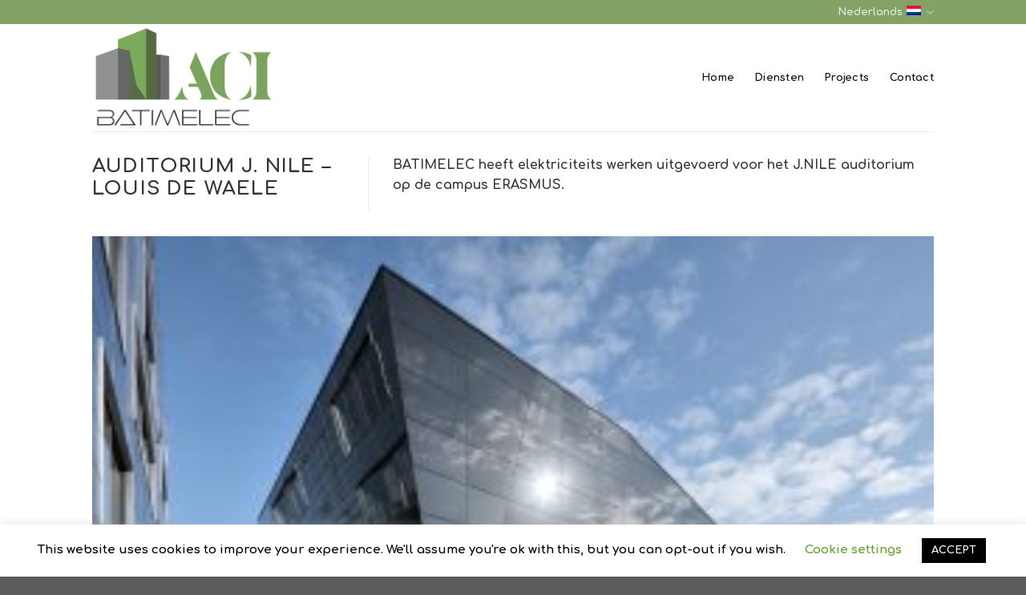

--- FILE ---
content_type: text/html; charset=UTF-8
request_url: https://www.batimelec.be/featured_item/integrale-aci/?lang=nl
body_size: 15485
content:
<!DOCTYPE html>
<html lang="nl-NL" class="loading-site no-js">
<head>
	<meta charset="UTF-8" />
	<link rel="profile" href="http://gmpg.org/xfn/11" />
	<link rel="pingback" href="https://www.batimelec.be/xmlrpc.php" />

	<script>(function(html){html.className = html.className.replace(/\bno-js\b/,'js')})(document.documentElement);</script>
<meta name='robots' content='index, follow, max-image-preview:large, max-snippet:-1, max-video-preview:-1' />
	<style>img:is([sizes="auto" i], [sizes^="auto," i]) { contain-intrinsic-size: 3000px 1500px }</style>
	<link rel="alternate" hreflang="nl" href="https://www.batimelec.be/featured_item/integrale-aci/?lang=nl" />
<link rel="alternate" hreflang="en" href="https://www.batimelec.be/featured_item/integrale-aci/?lang=en" />
<link rel="alternate" hreflang="fr" href="https://www.batimelec.be/featured_item/integrale-aci/" />
<link rel="alternate" hreflang="x-default" href="https://www.batimelec.be/featured_item/integrale-aci/" />
<meta name="viewport" content="width=device-width, initial-scale=1" />
	<!-- This site is optimized with the Yoast SEO plugin v23.4 - https://yoast.com/wordpress/plugins/seo/ -->
	<title>AUDITORIUM J. NILE – LOUIS DE WAELE - Batimelec</title>
	<link rel="canonical" href="https://www.batimelec.be/featured_item/integrale-aci/?lang=nl" />
	<meta property="og:locale" content="nl_NL" />
	<meta property="og:type" content="article" />
	<meta property="og:title" content="AUDITORIUM J. NILE – LOUIS DE WAELE - Batimelec" />
	<meta property="og:description" content="BATIMELEC heeft elektriciteits werken uitgevoerd voor het J.NILE auditorium op de campus ERASMUS." />
	<meta property="og:url" content="https://www.batimelec.be/featured_item/integrale-aci/?lang=nl" />
	<meta property="og:site_name" content="Batimelec" />
	<meta property="article:modified_time" content="2020-05-07T08:24:44+00:00" />
	<meta property="og:image" content="https://www.batimelec.be/wp-content/uploads/2020/04/J.NILE-CAMPUS-scaled.jpg" />
	<meta property="og:image:width" content="2560" />
	<meta property="og:image:height" content="1706" />
	<meta property="og:image:type" content="image/jpeg" />
	<meta name="twitter:card" content="summary_large_image" />
	<script type="application/ld+json" class="yoast-schema-graph">{"@context":"https://schema.org","@graph":[{"@type":"WebPage","@id":"https://www.batimelec.be/featured_item/integrale-aci/?lang=nl","url":"https://www.batimelec.be/featured_item/integrale-aci/?lang=nl","name":"AUDITORIUM J. NILE – LOUIS DE WAELE - Batimelec","isPartOf":{"@id":"https://www.batimelec.be/?lang=nl/#website"},"primaryImageOfPage":{"@id":"https://www.batimelec.be/featured_item/integrale-aci/?lang=nl#primaryimage"},"image":{"@id":"https://www.batimelec.be/featured_item/integrale-aci/?lang=nl#primaryimage"},"thumbnailUrl":"https://www.batimelec.be/wp-content/uploads/2020/04/J.NILE-CAMPUS-scaled.jpg","datePublished":"2020-04-30T08:22:55+00:00","dateModified":"2020-05-07T08:24:44+00:00","breadcrumb":{"@id":"https://www.batimelec.be/featured_item/integrale-aci/?lang=nl#breadcrumb"},"inLanguage":"nl-NL","potentialAction":[{"@type":"ReadAction","target":["https://www.batimelec.be/featured_item/integrale-aci/?lang=nl"]}]},{"@type":"ImageObject","inLanguage":"nl-NL","@id":"https://www.batimelec.be/featured_item/integrale-aci/?lang=nl#primaryimage","url":"https://www.batimelec.be/wp-content/uploads/2020/04/J.NILE-CAMPUS-scaled.jpg","contentUrl":"https://www.batimelec.be/wp-content/uploads/2020/04/J.NILE-CAMPUS-scaled.jpg","width":2560,"height":1706},{"@type":"BreadcrumbList","@id":"https://www.batimelec.be/featured_item/integrale-aci/?lang=nl#breadcrumb","itemListElement":[{"@type":"ListItem","position":1,"name":"Accueil","item":"https://www.batimelec.be/?lang=nl"},{"@type":"ListItem","position":2,"name":"Portfolio","item":"https://www.batimelec.be/featured_item/?lang=nl"},{"@type":"ListItem","position":3,"name":"AUDITORIUM J. NILE – LOUIS DE WAELE"}]},{"@type":"WebSite","@id":"https://www.batimelec.be/?lang=nl/#website","url":"https://www.batimelec.be/?lang=nl/","name":"Batimelec","description":"Design &amp; Build","potentialAction":[{"@type":"SearchAction","target":{"@type":"EntryPoint","urlTemplate":"https://www.batimelec.be/?lang=nl/?s={search_term_string}"},"query-input":{"@type":"PropertyValueSpecification","valueRequired":true,"valueName":"search_term_string"}}],"inLanguage":"nl-NL"}]}</script>
	<!-- / Yoast SEO plugin. -->


<link rel='prefetch' href='https://www.batimelec.be/wp-content/themes/flatsome/assets/js/flatsome.js?ver=be4456ec53c49e21f6f3' />
<link rel='prefetch' href='https://www.batimelec.be/wp-content/themes/flatsome/assets/js/chunk.slider.js?ver=3.18.2' />
<link rel='prefetch' href='https://www.batimelec.be/wp-content/themes/flatsome/assets/js/chunk.popups.js?ver=3.18.2' />
<link rel='prefetch' href='https://www.batimelec.be/wp-content/themes/flatsome/assets/js/chunk.tooltips.js?ver=3.18.2' />
<link rel="alternate" type="application/rss+xml" title="Batimelec &raquo; feed" href="https://www.batimelec.be/feed/?lang=nl" />
<link rel="alternate" type="application/rss+xml" title="Batimelec &raquo; reacties feed" href="https://www.batimelec.be/comments/feed/?lang=nl" />
<script type="text/javascript">
/* <![CDATA[ */
window._wpemojiSettings = {"baseUrl":"https:\/\/s.w.org\/images\/core\/emoji\/15.0.3\/72x72\/","ext":".png","svgUrl":"https:\/\/s.w.org\/images\/core\/emoji\/15.0.3\/svg\/","svgExt":".svg","source":{"concatemoji":"https:\/\/www.batimelec.be\/wp-includes\/js\/wp-emoji-release.min.js?ver=6.7.4"}};
/*! This file is auto-generated */
!function(i,n){var o,s,e;function c(e){try{var t={supportTests:e,timestamp:(new Date).valueOf()};sessionStorage.setItem(o,JSON.stringify(t))}catch(e){}}function p(e,t,n){e.clearRect(0,0,e.canvas.width,e.canvas.height),e.fillText(t,0,0);var t=new Uint32Array(e.getImageData(0,0,e.canvas.width,e.canvas.height).data),r=(e.clearRect(0,0,e.canvas.width,e.canvas.height),e.fillText(n,0,0),new Uint32Array(e.getImageData(0,0,e.canvas.width,e.canvas.height).data));return t.every(function(e,t){return e===r[t]})}function u(e,t,n){switch(t){case"flag":return n(e,"\ud83c\udff3\ufe0f\u200d\u26a7\ufe0f","\ud83c\udff3\ufe0f\u200b\u26a7\ufe0f")?!1:!n(e,"\ud83c\uddfa\ud83c\uddf3","\ud83c\uddfa\u200b\ud83c\uddf3")&&!n(e,"\ud83c\udff4\udb40\udc67\udb40\udc62\udb40\udc65\udb40\udc6e\udb40\udc67\udb40\udc7f","\ud83c\udff4\u200b\udb40\udc67\u200b\udb40\udc62\u200b\udb40\udc65\u200b\udb40\udc6e\u200b\udb40\udc67\u200b\udb40\udc7f");case"emoji":return!n(e,"\ud83d\udc26\u200d\u2b1b","\ud83d\udc26\u200b\u2b1b")}return!1}function f(e,t,n){var r="undefined"!=typeof WorkerGlobalScope&&self instanceof WorkerGlobalScope?new OffscreenCanvas(300,150):i.createElement("canvas"),a=r.getContext("2d",{willReadFrequently:!0}),o=(a.textBaseline="top",a.font="600 32px Arial",{});return e.forEach(function(e){o[e]=t(a,e,n)}),o}function t(e){var t=i.createElement("script");t.src=e,t.defer=!0,i.head.appendChild(t)}"undefined"!=typeof Promise&&(o="wpEmojiSettingsSupports",s=["flag","emoji"],n.supports={everything:!0,everythingExceptFlag:!0},e=new Promise(function(e){i.addEventListener("DOMContentLoaded",e,{once:!0})}),new Promise(function(t){var n=function(){try{var e=JSON.parse(sessionStorage.getItem(o));if("object"==typeof e&&"number"==typeof e.timestamp&&(new Date).valueOf()<e.timestamp+604800&&"object"==typeof e.supportTests)return e.supportTests}catch(e){}return null}();if(!n){if("undefined"!=typeof Worker&&"undefined"!=typeof OffscreenCanvas&&"undefined"!=typeof URL&&URL.createObjectURL&&"undefined"!=typeof Blob)try{var e="postMessage("+f.toString()+"("+[JSON.stringify(s),u.toString(),p.toString()].join(",")+"));",r=new Blob([e],{type:"text/javascript"}),a=new Worker(URL.createObjectURL(r),{name:"wpTestEmojiSupports"});return void(a.onmessage=function(e){c(n=e.data),a.terminate(),t(n)})}catch(e){}c(n=f(s,u,p))}t(n)}).then(function(e){for(var t in e)n.supports[t]=e[t],n.supports.everything=n.supports.everything&&n.supports[t],"flag"!==t&&(n.supports.everythingExceptFlag=n.supports.everythingExceptFlag&&n.supports[t]);n.supports.everythingExceptFlag=n.supports.everythingExceptFlag&&!n.supports.flag,n.DOMReady=!1,n.readyCallback=function(){n.DOMReady=!0}}).then(function(){return e}).then(function(){var e;n.supports.everything||(n.readyCallback(),(e=n.source||{}).concatemoji?t(e.concatemoji):e.wpemoji&&e.twemoji&&(t(e.twemoji),t(e.wpemoji)))}))}((window,document),window._wpemojiSettings);
/* ]]> */
</script>
<style id='wp-emoji-styles-inline-css' type='text/css'>

	img.wp-smiley, img.emoji {
		display: inline !important;
		border: none !important;
		box-shadow: none !important;
		height: 1em !important;
		width: 1em !important;
		margin: 0 0.07em !important;
		vertical-align: -0.1em !important;
		background: none !important;
		padding: 0 !important;
	}
</style>
<style id='wp-block-library-inline-css' type='text/css'>
:root{--wp-admin-theme-color:#007cba;--wp-admin-theme-color--rgb:0,124,186;--wp-admin-theme-color-darker-10:#006ba1;--wp-admin-theme-color-darker-10--rgb:0,107,161;--wp-admin-theme-color-darker-20:#005a87;--wp-admin-theme-color-darker-20--rgb:0,90,135;--wp-admin-border-width-focus:2px;--wp-block-synced-color:#7a00df;--wp-block-synced-color--rgb:122,0,223;--wp-bound-block-color:var(--wp-block-synced-color)}@media (min-resolution:192dpi){:root{--wp-admin-border-width-focus:1.5px}}.wp-element-button{cursor:pointer}:root{--wp--preset--font-size--normal:16px;--wp--preset--font-size--huge:42px}:root .has-very-light-gray-background-color{background-color:#eee}:root .has-very-dark-gray-background-color{background-color:#313131}:root .has-very-light-gray-color{color:#eee}:root .has-very-dark-gray-color{color:#313131}:root .has-vivid-green-cyan-to-vivid-cyan-blue-gradient-background{background:linear-gradient(135deg,#00d084,#0693e3)}:root .has-purple-crush-gradient-background{background:linear-gradient(135deg,#34e2e4,#4721fb 50%,#ab1dfe)}:root .has-hazy-dawn-gradient-background{background:linear-gradient(135deg,#faaca8,#dad0ec)}:root .has-subdued-olive-gradient-background{background:linear-gradient(135deg,#fafae1,#67a671)}:root .has-atomic-cream-gradient-background{background:linear-gradient(135deg,#fdd79a,#004a59)}:root .has-nightshade-gradient-background{background:linear-gradient(135deg,#330968,#31cdcf)}:root .has-midnight-gradient-background{background:linear-gradient(135deg,#020381,#2874fc)}.has-regular-font-size{font-size:1em}.has-larger-font-size{font-size:2.625em}.has-normal-font-size{font-size:var(--wp--preset--font-size--normal)}.has-huge-font-size{font-size:var(--wp--preset--font-size--huge)}.has-text-align-center{text-align:center}.has-text-align-left{text-align:left}.has-text-align-right{text-align:right}#end-resizable-editor-section{display:none}.aligncenter{clear:both}.items-justified-left{justify-content:flex-start}.items-justified-center{justify-content:center}.items-justified-right{justify-content:flex-end}.items-justified-space-between{justify-content:space-between}.screen-reader-text{border:0;clip:rect(1px,1px,1px,1px);clip-path:inset(50%);height:1px;margin:-1px;overflow:hidden;padding:0;position:absolute;width:1px;word-wrap:normal!important}.screen-reader-text:focus{background-color:#ddd;clip:auto!important;clip-path:none;color:#444;display:block;font-size:1em;height:auto;left:5px;line-height:normal;padding:15px 23px 14px;text-decoration:none;top:5px;width:auto;z-index:100000}html :where(.has-border-color){border-style:solid}html :where([style*=border-top-color]){border-top-style:solid}html :where([style*=border-right-color]){border-right-style:solid}html :where([style*=border-bottom-color]){border-bottom-style:solid}html :where([style*=border-left-color]){border-left-style:solid}html :where([style*=border-width]){border-style:solid}html :where([style*=border-top-width]){border-top-style:solid}html :where([style*=border-right-width]){border-right-style:solid}html :where([style*=border-bottom-width]){border-bottom-style:solid}html :where([style*=border-left-width]){border-left-style:solid}html :where(img[class*=wp-image-]){height:auto;max-width:100%}:where(figure){margin:0 0 1em}html :where(.is-position-sticky){--wp-admin--admin-bar--position-offset:var(--wp-admin--admin-bar--height,0px)}@media screen and (max-width:600px){html :where(.is-position-sticky){--wp-admin--admin-bar--position-offset:0px}}
</style>
<link rel='stylesheet' id='cookie-law-info-css' href='https://www.batimelec.be/wp-content/plugins/cookie-law-info/legacy/public/css/cookie-law-info-public.css?ver=3.2.6' type='text/css' media='all' />
<link rel='stylesheet' id='cookie-law-info-gdpr-css' href='https://www.batimelec.be/wp-content/plugins/cookie-law-info/legacy/public/css/cookie-law-info-gdpr.css?ver=3.2.6' type='text/css' media='all' />
<link rel='stylesheet' id='flatsome-main-css' href='https://www.batimelec.be/wp-content/themes/flatsome/assets/css/flatsome.css?ver=3.18.2' type='text/css' media='all' />
<style id='flatsome-main-inline-css' type='text/css'>
@font-face {
				font-family: "fl-icons";
				font-display: block;
				src: url(https://www.batimelec.be/wp-content/themes/flatsome/assets/css/icons/fl-icons.eot?v=3.18.2);
				src:
					url(https://www.batimelec.be/wp-content/themes/flatsome/assets/css/icons/fl-icons.eot#iefix?v=3.18.2) format("embedded-opentype"),
					url(https://www.batimelec.be/wp-content/themes/flatsome/assets/css/icons/fl-icons.woff2?v=3.18.2) format("woff2"),
					url(https://www.batimelec.be/wp-content/themes/flatsome/assets/css/icons/fl-icons.ttf?v=3.18.2) format("truetype"),
					url(https://www.batimelec.be/wp-content/themes/flatsome/assets/css/icons/fl-icons.woff?v=3.18.2) format("woff"),
					url(https://www.batimelec.be/wp-content/themes/flatsome/assets/css/icons/fl-icons.svg?v=3.18.2#fl-icons) format("svg");
			}
</style>
<link rel='stylesheet' id='flatsome-style-css' href='https://www.batimelec.be/wp-content/themes/flatsome-child/style.css?ver=3.0' type='text/css' media='all' />
<script type="text/javascript" src="https://www.batimelec.be/wp-includes/js/jquery/jquery.min.js?ver=3.7.1" id="jquery-core-js"></script>
<script type="text/javascript" src="https://www.batimelec.be/wp-includes/js/jquery/jquery-migrate.min.js?ver=3.4.1" id="jquery-migrate-js"></script>
<script type="text/javascript" id="cookie-law-info-js-extra">
/* <![CDATA[ */
var Cli_Data = {"nn_cookie_ids":[],"cookielist":[],"non_necessary_cookies":[],"ccpaEnabled":"","ccpaRegionBased":"","ccpaBarEnabled":"","strictlyEnabled":["necessary","obligatoire"],"ccpaType":"gdpr","js_blocking":"","custom_integration":"","triggerDomRefresh":"","secure_cookies":""};
var cli_cookiebar_settings = {"animate_speed_hide":"500","animate_speed_show":"500","background":"#FFF","border":"#b1a6a6c2","border_on":"","button_1_button_colour":"#000","button_1_button_hover":"#000000","button_1_link_colour":"#fff","button_1_as_button":"1","button_1_new_win":"","button_2_button_colour":"#333","button_2_button_hover":"#292929","button_2_link_colour":"#444","button_2_as_button":"","button_2_hidebar":"","button_3_button_colour":"#000","button_3_button_hover":"#000000","button_3_link_colour":"#fff","button_3_as_button":"1","button_3_new_win":"","button_4_button_colour":"#000","button_4_button_hover":"#000000","button_4_link_colour":"#62a329","button_4_as_button":"","button_7_button_colour":"#61a229","button_7_button_hover":"#4e8221","button_7_link_colour":"#fff","button_7_as_button":"1","button_7_new_win":"","font_family":"inherit","header_fix":"","notify_animate_hide":"1","notify_animate_show":"","notify_div_id":"#cookie-law-info-bar","notify_position_horizontal":"right","notify_position_vertical":"bottom","scroll_close":"","scroll_close_reload":"","accept_close_reload":"","reject_close_reload":"","showagain_tab":"1","showagain_background":"#fff","showagain_border":"#000","showagain_div_id":"#cookie-law-info-again","showagain_x_position":"100px","text":"#000","show_once_yn":"","show_once":"10000","logging_on":"","as_popup":"","popup_overlay":"1","bar_heading_text":"","cookie_bar_as":"banner","popup_showagain_position":"bottom-right","widget_position":"left"};
var log_object = {"ajax_url":"https:\/\/www.batimelec.be\/wp-admin\/admin-ajax.php"};
/* ]]> */
</script>
<script type="text/javascript" src="https://www.batimelec.be/wp-content/plugins/cookie-law-info/legacy/public/js/cookie-law-info-public.js?ver=3.2.6" id="cookie-law-info-js"></script>
<link rel="https://api.w.org/" href="https://www.batimelec.be/wp-json/" /><link rel="EditURI" type="application/rsd+xml" title="RSD" href="https://www.batimelec.be/xmlrpc.php?rsd" />
<meta name="generator" content="WordPress 6.7.4" />
<link rel='shortlink' href='https://www.batimelec.be/?p=926&#038;lang=nl' />
<link rel="alternate" title="oEmbed (JSON)" type="application/json+oembed" href="https://www.batimelec.be/wp-json/oembed/1.0/embed?url=https%3A%2F%2Fwww.batimelec.be%2Ffeatured_item%2Fintegrale-aci%2F%3Flang%3Dnl" />
<link rel="alternate" title="oEmbed (XML)" type="text/xml+oembed" href="https://www.batimelec.be/wp-json/oembed/1.0/embed?url=https%3A%2F%2Fwww.batimelec.be%2Ffeatured_item%2Fintegrale-aci%2F%3Flang%3Dnl&#038;format=xml" />
<meta name="generator" content="WPML ver:4.6.13 stt:37,1,4;" />
<style>.bg{opacity: 0; transition: opacity 1s; -webkit-transition: opacity 1s;} .bg-loaded{opacity: 1;}</style><link rel="icon" href="https://www.batimelec.be/wp-content/uploads/2020/01/cropped-batimelec-ico-32x32.png" sizes="32x32" />
<link rel="icon" href="https://www.batimelec.be/wp-content/uploads/2020/01/cropped-batimelec-ico-192x192.png" sizes="192x192" />
<link rel="apple-touch-icon" href="https://www.batimelec.be/wp-content/uploads/2020/01/cropped-batimelec-ico-180x180.png" />
<meta name="msapplication-TileImage" content="https://www.batimelec.be/wp-content/uploads/2020/01/cropped-batimelec-ico-270x270.png" />
<style id="custom-css" type="text/css">:root {--primary-color: #82a365;--fs-color-primary: #82a365;--fs-color-secondary: #d26e4b;--fs-color-success: #7a9c59;--fs-color-alert: #b20000;--fs-experimental-link-color: #334862;--fs-experimental-link-color-hover: #111;}.tooltipster-base {--tooltip-color: #fff;--tooltip-bg-color: #000;}.off-canvas-right .mfp-content, .off-canvas-left .mfp-content {--drawer-width: 300px;}.header-main{height: 134px}#logo img{max-height: 134px}#logo{width:333px;}.header-bottom{min-height: 10px}.header-top{min-height: 20px}.transparent .header-main{height: 265px}.transparent #logo img{max-height: 265px}.has-transparent + .page-title:first-of-type,.has-transparent + #main > .page-title,.has-transparent + #main > div > .page-title,.has-transparent + #main .page-header-wrapper:first-of-type .page-title{padding-top: 295px;}.header.show-on-scroll,.stuck .header-main{height:70px!important}.stuck #logo img{max-height: 70px!important}.header-bg-color {background-color: rgba(255,255,255,0.9)}.header-bottom {background-color: #f1f1f1}.header-main .nav > li > a{line-height: 16px }@media (max-width: 549px) {.header-main{height: 70px}#logo img{max-height: 70px}}.header-top{background-color:#82a365!important;}body{color: #353535}h1,h2,h3,h4,h5,h6,.heading-font{color: #353535;}body{font-size: 100%;}@media screen and (max-width: 549px){body{font-size: 100%;}}body{font-family: Comfortaa, sans-serif;}body {font-weight: 400;font-style: normal;}.nav > li > a {font-family: Comfortaa, sans-serif;}.mobile-sidebar-levels-2 .nav > li > ul > li > a {font-family: Comfortaa, sans-serif;}.nav > li > a,.mobile-sidebar-levels-2 .nav > li > ul > li > a {font-weight: 700;font-style: normal;}h1,h2,h3,h4,h5,h6,.heading-font, .off-canvas-center .nav-sidebar.nav-vertical > li > a{font-family: Comfortaa, sans-serif;}h1,h2,h3,h4,h5,h6,.heading-font,.banner h1,.banner h2 {font-weight: 700;font-style: normal;}.alt-font{font-family: "Dancing Script", sans-serif;}.alt-font {font-weight: 400!important;font-style: normal!important;}.nav > li > a, .links > li > a{text-transform: none;}.header:not(.transparent) .header-nav-main.nav > li > a {color: #0a0a0a;}.nav-vertical-fly-out > li + li {border-top-width: 1px; border-top-style: solid;}/* Custom CSS *//*************** TIMELINE: VERTICAL ***************/.timeline-vertical .icon-box .has-icon-bg .icon .icon-inner {background-color: currentColor;}.timeline-vertical .section-content>*:first-child {background: linear-gradient(#dbdbdb, #dbdbdb) no-repeat center/2px 100%; /* Change vertical border color*/ }.label-new.menu-item > a:after{content:"Nieuw";}.label-hot.menu-item > a:after{content:"Hot";}.label-sale.menu-item > a:after{content:"Aanbieding";}.label-popular.menu-item > a:after{content:"Populair";}</style>		<style type="text/css" id="wp-custom-css">
			/*Hide Category */
#js_sort_items .sort_by_cat   {
    display: none !important;
}		</style>
		<style id="kirki-inline-styles">/* cyrillic-ext */
@font-face {
  font-family: 'Comfortaa';
  font-style: normal;
  font-weight: 400;
  font-display: swap;
  src: url(https://www.batimelec.be/wp-content/fonts/comfortaa/font) format('woff');
  unicode-range: U+0460-052F, U+1C80-1C8A, U+20B4, U+2DE0-2DFF, U+A640-A69F, U+FE2E-FE2F;
}
/* cyrillic */
@font-face {
  font-family: 'Comfortaa';
  font-style: normal;
  font-weight: 400;
  font-display: swap;
  src: url(https://www.batimelec.be/wp-content/fonts/comfortaa/font) format('woff');
  unicode-range: U+0301, U+0400-045F, U+0490-0491, U+04B0-04B1, U+2116;
}
/* greek */
@font-face {
  font-family: 'Comfortaa';
  font-style: normal;
  font-weight: 400;
  font-display: swap;
  src: url(https://www.batimelec.be/wp-content/fonts/comfortaa/font) format('woff');
  unicode-range: U+0370-0377, U+037A-037F, U+0384-038A, U+038C, U+038E-03A1, U+03A3-03FF;
}
/* vietnamese */
@font-face {
  font-family: 'Comfortaa';
  font-style: normal;
  font-weight: 400;
  font-display: swap;
  src: url(https://www.batimelec.be/wp-content/fonts/comfortaa/font) format('woff');
  unicode-range: U+0102-0103, U+0110-0111, U+0128-0129, U+0168-0169, U+01A0-01A1, U+01AF-01B0, U+0300-0301, U+0303-0304, U+0308-0309, U+0323, U+0329, U+1EA0-1EF9, U+20AB;
}
/* latin-ext */
@font-face {
  font-family: 'Comfortaa';
  font-style: normal;
  font-weight: 400;
  font-display: swap;
  src: url(https://www.batimelec.be/wp-content/fonts/comfortaa/font) format('woff');
  unicode-range: U+0100-02BA, U+02BD-02C5, U+02C7-02CC, U+02CE-02D7, U+02DD-02FF, U+0304, U+0308, U+0329, U+1D00-1DBF, U+1E00-1E9F, U+1EF2-1EFF, U+2020, U+20A0-20AB, U+20AD-20C0, U+2113, U+2C60-2C7F, U+A720-A7FF;
}
/* latin */
@font-face {
  font-family: 'Comfortaa';
  font-style: normal;
  font-weight: 400;
  font-display: swap;
  src: url(https://www.batimelec.be/wp-content/fonts/comfortaa/font) format('woff');
  unicode-range: U+0000-00FF, U+0131, U+0152-0153, U+02BB-02BC, U+02C6, U+02DA, U+02DC, U+0304, U+0308, U+0329, U+2000-206F, U+20AC, U+2122, U+2191, U+2193, U+2212, U+2215, U+FEFF, U+FFFD;
}
/* cyrillic-ext */
@font-face {
  font-family: 'Comfortaa';
  font-style: normal;
  font-weight: 700;
  font-display: swap;
  src: url(https://www.batimelec.be/wp-content/fonts/comfortaa/font) format('woff');
  unicode-range: U+0460-052F, U+1C80-1C8A, U+20B4, U+2DE0-2DFF, U+A640-A69F, U+FE2E-FE2F;
}
/* cyrillic */
@font-face {
  font-family: 'Comfortaa';
  font-style: normal;
  font-weight: 700;
  font-display: swap;
  src: url(https://www.batimelec.be/wp-content/fonts/comfortaa/font) format('woff');
  unicode-range: U+0301, U+0400-045F, U+0490-0491, U+04B0-04B1, U+2116;
}
/* greek */
@font-face {
  font-family: 'Comfortaa';
  font-style: normal;
  font-weight: 700;
  font-display: swap;
  src: url(https://www.batimelec.be/wp-content/fonts/comfortaa/font) format('woff');
  unicode-range: U+0370-0377, U+037A-037F, U+0384-038A, U+038C, U+038E-03A1, U+03A3-03FF;
}
/* vietnamese */
@font-face {
  font-family: 'Comfortaa';
  font-style: normal;
  font-weight: 700;
  font-display: swap;
  src: url(https://www.batimelec.be/wp-content/fonts/comfortaa/font) format('woff');
  unicode-range: U+0102-0103, U+0110-0111, U+0128-0129, U+0168-0169, U+01A0-01A1, U+01AF-01B0, U+0300-0301, U+0303-0304, U+0308-0309, U+0323, U+0329, U+1EA0-1EF9, U+20AB;
}
/* latin-ext */
@font-face {
  font-family: 'Comfortaa';
  font-style: normal;
  font-weight: 700;
  font-display: swap;
  src: url(https://www.batimelec.be/wp-content/fonts/comfortaa/font) format('woff');
  unicode-range: U+0100-02BA, U+02BD-02C5, U+02C7-02CC, U+02CE-02D7, U+02DD-02FF, U+0304, U+0308, U+0329, U+1D00-1DBF, U+1E00-1E9F, U+1EF2-1EFF, U+2020, U+20A0-20AB, U+20AD-20C0, U+2113, U+2C60-2C7F, U+A720-A7FF;
}
/* latin */
@font-face {
  font-family: 'Comfortaa';
  font-style: normal;
  font-weight: 700;
  font-display: swap;
  src: url(https://www.batimelec.be/wp-content/fonts/comfortaa/font) format('woff');
  unicode-range: U+0000-00FF, U+0131, U+0152-0153, U+02BB-02BC, U+02C6, U+02DA, U+02DC, U+0304, U+0308, U+0329, U+2000-206F, U+20AC, U+2122, U+2191, U+2193, U+2212, U+2215, U+FEFF, U+FFFD;
}/* vietnamese */
@font-face {
  font-family: 'Dancing Script';
  font-style: normal;
  font-weight: 400;
  font-display: swap;
  src: url(https://www.batimelec.be/wp-content/fonts/dancing-script/font) format('woff');
  unicode-range: U+0102-0103, U+0110-0111, U+0128-0129, U+0168-0169, U+01A0-01A1, U+01AF-01B0, U+0300-0301, U+0303-0304, U+0308-0309, U+0323, U+0329, U+1EA0-1EF9, U+20AB;
}
/* latin-ext */
@font-face {
  font-family: 'Dancing Script';
  font-style: normal;
  font-weight: 400;
  font-display: swap;
  src: url(https://www.batimelec.be/wp-content/fonts/dancing-script/font) format('woff');
  unicode-range: U+0100-02BA, U+02BD-02C5, U+02C7-02CC, U+02CE-02D7, U+02DD-02FF, U+0304, U+0308, U+0329, U+1D00-1DBF, U+1E00-1E9F, U+1EF2-1EFF, U+2020, U+20A0-20AB, U+20AD-20C0, U+2113, U+2C60-2C7F, U+A720-A7FF;
}
/* latin */
@font-face {
  font-family: 'Dancing Script';
  font-style: normal;
  font-weight: 400;
  font-display: swap;
  src: url(https://www.batimelec.be/wp-content/fonts/dancing-script/font) format('woff');
  unicode-range: U+0000-00FF, U+0131, U+0152-0153, U+02BB-02BC, U+02C6, U+02DA, U+02DC, U+0304, U+0308, U+0329, U+2000-206F, U+20AC, U+2122, U+2191, U+2193, U+2212, U+2215, U+FEFF, U+FFFD;
}</style></head>

<body class="featured_item-template-default single single-featured_item postid-926 lightbox nav-dropdown-has-arrow nav-dropdown-has-shadow nav-dropdown-has-border">


<a class="skip-link screen-reader-text" href="#main">Ga naar inhoud</a>

<div id="wrapper">

	
	<header id="header" class="header has-sticky sticky-jump">
		<div class="header-wrapper">
			<div id="top-bar" class="header-top hide-for-sticky nav-dark hide-for-medium">
    <div class="flex-row container">
      <div class="flex-col hide-for-medium flex-left">
          <ul class="nav nav-left medium-nav-center nav-small  nav-divided">
                        </ul>
      </div>

      <div class="flex-col hide-for-medium flex-center">
          <ul class="nav nav-center nav-small  nav-divided">
                        </ul>
      </div>

      <div class="flex-col hide-for-medium flex-right">
         <ul class="nav top-bar-nav nav-right nav-small  nav-divided">
              <li class="has-dropdown header-language-dropdown">
	<a href="#">
		Nederlands		<i class="image-icon"><img src="https://www.batimelec.be/wp-content/plugins/sitepress-multilingual-cms/res/flags/nl.png" alt="Nederlands"/></i>		<i class="icon-angle-down" ></i>	</a>
	<ul class="nav-dropdown nav-dropdown-default">
		<li><a href="https://www.batimelec.be/featured_item/integrale-aci/?lang=nl" hreflang="nl"><i class="icon-image"><img src="https://www.batimelec.be/wp-content/plugins/sitepress-multilingual-cms/res/flags/nl.png" alt="Nederlands"/></i> Nederlands</a></li><li><a href="https://www.batimelec.be/featured_item/integrale-aci/?lang=en" hreflang="en"><i class="icon-image"><img src="https://www.batimelec.be/wp-content/plugins/sitepress-multilingual-cms/res/flags/en.png" alt="English"/></i> English</a></li><li><a href="https://www.batimelec.be/featured_item/integrale-aci/" hreflang="fr"><i class="icon-image"><img src="https://www.batimelec.be/wp-content/plugins/sitepress-multilingual-cms/res/flags/fr.png" alt="Français"/></i> Français</a></li>	</ul>
</li>
          </ul>
      </div>

      
    </div>
</div>
<div id="masthead" class="header-main ">
      <div class="header-inner flex-row container logo-left medium-logo-center" role="navigation">

          <!-- Logo -->
          <div id="logo" class="flex-col logo">
            
<!-- Header logo -->
<a href="https://www.batimelec.be/?lang=nl" title="Batimelec - Design &amp; Build" rel="home">
		<img width="1000" height="588" src="https://www.batimelec.be/wp-content/uploads/2024/01/batimelec-2024.png" class="header_logo header-logo" alt="Batimelec"/><img  width="1000" height="588" src="https://www.batimelec.be/wp-content/uploads/2024/01/batimelec-2024.png" class="header-logo-dark" alt="Batimelec"/></a>
          </div>

          <!-- Mobile Left Elements -->
          <div class="flex-col show-for-medium flex-left">
            <ul class="mobile-nav nav nav-left ">
              <li class="nav-icon has-icon">
  		<a href="#" data-open="#main-menu" data-pos="left" data-bg="main-menu-overlay" data-color="" class="is-small" aria-label="Menu" aria-controls="main-menu" aria-expanded="false">

		  <i class="icon-menu" ></i>
		  		</a>
	</li>
            </ul>
          </div>

          <!-- Left Elements -->
          <div class="flex-col hide-for-medium flex-left
            flex-grow">
            <ul class="header-nav header-nav-main nav nav-left  nav-line-bottom nav-spacing-xlarge nav-uppercase" >
                          </ul>
          </div>

          <!-- Right Elements -->
          <div class="flex-col hide-for-medium flex-right">
            <ul class="header-nav header-nav-main nav nav-right  nav-line-bottom nav-spacing-xlarge nav-uppercase">
              <li id="menu-item-672" class="menu-item menu-item-type-post_type menu-item-object-page menu-item-home menu-item-672 menu-item-design-default"><a href="https://www.batimelec.be/?lang=nl" class="nav-top-link">Home</a></li>
<li id="menu-item-673" class="menu-item menu-item-type-post_type menu-item-object-page menu-item-673 menu-item-design-default"><a href="https://www.batimelec.be/diensten/?lang=nl" class="nav-top-link">Diensten</a></li>
<li id="menu-item-675" class="menu-item menu-item-type-post_type menu-item-object-page menu-item-675 menu-item-design-default"><a href="https://www.batimelec.be/realisaties/?lang=nl" class="nav-top-link">Projects</a></li>
<li id="menu-item-677" class="menu-item menu-item-type-post_type menu-item-object-page menu-item-677 menu-item-design-default"><a href="https://www.batimelec.be/contact/?lang=nl" class="nav-top-link">Contact</a></li>
            </ul>
          </div>

          <!-- Mobile Right Elements -->
          <div class="flex-col show-for-medium flex-right">
            <ul class="mobile-nav nav nav-right ">
              <li class="header-search header-search-dropdown has-icon has-dropdown menu-item-has-children">
		<a href="#" aria-label="Search" class="is-small"><i class="icon-search" ></i></a>
		<ul class="nav-dropdown nav-dropdown-default">
	 	<li class="header-search-form search-form html relative has-icon">
	<div class="header-search-form-wrapper">
		<div class="searchform-wrapper ux-search-box relative is-normal"><form method="get" class="searchform" action="https://www.batimelec.be/?lang=nl" role="search">
		<div class="flex-row relative">
			<div class="flex-col flex-grow">
	   	   <input type="search" class="search-field mb-0" name="s" value="" id="s" placeholder="Search&hellip;" />
			</div>
			<div class="flex-col">
				<button type="submit" class="ux-search-submit submit-button secondary button icon mb-0" aria-label="Verzenden">
					<i class="icon-search" ></i>				</button>
			</div>
		</div>
    <div class="live-search-results text-left z-top"></div>
<input type='hidden' name='lang' value='nl' /></form>
</div>	</div>
</li>
	</ul>
</li>
            </ul>
          </div>

      </div>

            <div class="container"><div class="top-divider full-width"></div></div>
      </div>

<div class="header-bg-container fill"><div class="header-bg-image fill"></div><div class="header-bg-color fill"></div></div>		</div>
	</header>

	
	<main id="main" class="">

<div class="portfolio-page-wrapper portfolio-single-page">
	<div class="portfolio-top">
	<div class="row page-wrapper">

	<div id="portfolio-content" class="large-12 col"  role="main">

		<div class="portfolio-summary entry-summary pb">
			<div class="row">
			<div class="large-4 col col-divided pb-0">

			<div class="featured_item_cats breadcrumbs pt-0">
							</div>
			<h1 class="entry-title is-xlarge uppercase">AUDITORIUM J. NILE – LOUIS DE WAELE</h1>
					</div>
		<div class="col col-fit pb-0">
		<p>BATIMELEC heeft elektriciteits werken uitgevoerd voor het J.NILE auditorium op de campus ERASMUS.</p>

					</div>
</div>
		</div>

		<div class="portfolio-inner">
					<p><img fetchpriority="high" decoding="async" class="alignnone size-medium wp-image-922" src="http://www.batimelec.be/wp-content/uploads/2020/04/J.NILE-CAMPUS-300x200.jpg" alt="" width="300" height="200" srcset="https://www.batimelec.be/wp-content/uploads/2020/04/J.NILE-CAMPUS-300x200.jpg 300w, https://www.batimelec.be/wp-content/uploads/2020/04/J.NILE-CAMPUS-1024x682.jpg 1024w, https://www.batimelec.be/wp-content/uploads/2020/04/J.NILE-CAMPUS-768x512.jpg 768w, https://www.batimelec.be/wp-content/uploads/2020/04/J.NILE-CAMPUS-1536x1024.jpg 1536w, https://www.batimelec.be/wp-content/uploads/2020/04/J.NILE-CAMPUS-2048x1365.jpg 2048w" sizes="(max-width: 300px) 100vw, 300px" /></p>
		</div>

	</div>

	</div>
</div>

<div class="portfolio-bottom">
		<div class="portfolio-related"><div id="portfolio-992104915" class="portfolio-element-wrapper has-filtering">
  
    <div class="row portfolio-related large-columns-4 medium-columns-3 small-columns-2 row-small slider row-slider slider-nav-reveal slider-nav-push"  data-flickity-options='{"imagesLoaded": true, "groupCells": "100%", "dragThreshold" : 5, "cellAlign": "left","wrapAround": true,"prevNextButtons": true,"percentPosition": true,"pageDots": false, "rightToLeft": false, "autoPlay" : false}' >

    <div class="col" data-terms="" >
          <div class="col-inner" >
          <a href="https://www.batimelec.be/featured_item/jones-lang-lasalle/?lang=nl" class="plain ">
          <div class="portfolio-box box has-hover">
            <div class="box-image" >
                <div class="" >
                <img width="300" height="225" src="https://www.batimelec.be/wp-content/uploads/2020/04/Bvld-du-Triomphe-174-à-1000-Bruxelles-300x225.jpg" class="attachment-medium size-medium" alt="" decoding="async" loading="lazy" srcset="https://www.batimelec.be/wp-content/uploads/2020/04/Bvld-du-Triomphe-174-à-1000-Bruxelles-300x225.jpg 300w, https://www.batimelec.be/wp-content/uploads/2020/04/Bvld-du-Triomphe-174-à-1000-Bruxelles-1024x768.jpg 1024w, https://www.batimelec.be/wp-content/uploads/2020/04/Bvld-du-Triomphe-174-à-1000-Bruxelles-768x576.jpg 768w, https://www.batimelec.be/wp-content/uploads/2020/04/Bvld-du-Triomphe-174-à-1000-Bruxelles-1536x1152.jpg 1536w, https://www.batimelec.be/wp-content/uploads/2020/04/Bvld-du-Triomphe-174-à-1000-Bruxelles.jpg 1600w" sizes="auto, (max-width: 300px) 100vw, 300px" />                                                </div>
            </div>
            <div class="box-text text-center" >
                  <div class="box-text-inner">
                      <h6 class="uppercase portfolio-box-title">JONES LANG LASALLE</h6>
                      <p class="uppercase portfolio-box-category is-xsmall op-6">
                        <span class="show-on-hover">
                                                 </span>
                      </p>
                  </div>
            </div>
           </div>
           </a>
           </div>
           </div><div class="col" data-terms="" >
          <div class="col-inner" >
          <a href="https://www.batimelec.be/featured_item/europees-parlement/?lang=nl" class="plain ">
          <div class="portfolio-box box has-hover">
            <div class="box-image" >
                <div class="" >
                <img width="300" height="150" src="https://www.batimelec.be/wp-content/uploads/2020/04/EU-PRAL-2-300x150.jpg" class="attachment-medium size-medium" alt="" decoding="async" loading="lazy" srcset="https://www.batimelec.be/wp-content/uploads/2020/04/EU-PRAL-2-300x150.jpg 300w, https://www.batimelec.be/wp-content/uploads/2020/04/EU-PRAL-2.jpg 750w" sizes="auto, (max-width: 300px) 100vw, 300px" />                                                </div>
            </div>
            <div class="box-text text-center" >
                  <div class="box-text-inner">
                      <h6 class="uppercase portfolio-box-title">EUROPEES PARLEMENT</h6>
                      <p class="uppercase portfolio-box-category is-xsmall op-6">
                        <span class="show-on-hover">
                                                 </span>
                      </p>
                  </div>
            </div>
           </div>
           </a>
           </div>
           </div><div class="col" data-terms="" >
          <div class="col-inner" >
          <a href="https://www.batimelec.be/featured_item/elia-aci/?lang=nl" class="plain ">
          <div class="portfolio-box box has-hover">
            <div class="box-image" >
                <div class="" >
                <img width="300" height="200" src="https://www.batimelec.be/wp-content/uploads/2020/04/ELIA-300x200.jpg" class="attachment-medium size-medium" alt="" decoding="async" loading="lazy" srcset="https://www.batimelec.be/wp-content/uploads/2020/04/ELIA-300x200.jpg 300w, https://www.batimelec.be/wp-content/uploads/2020/04/ELIA.jpg 600w" sizes="auto, (max-width: 300px) 100vw, 300px" />                                                </div>
            </div>
            <div class="box-text text-center" >
                  <div class="box-text-inner">
                      <h6 class="uppercase portfolio-box-title">ELIA – ACI</h6>
                      <p class="uppercase portfolio-box-category is-xsmall op-6">
                        <span class="show-on-hover">
                                                 </span>
                      </p>
                  </div>
            </div>
           </div>
           </a>
           </div>
           </div><div class="col" data-terms="" >
          <div class="col-inner" >
          <a href="https://www.batimelec.be/featured_item/913-2/?lang=nl" class="plain ">
          <div class="portfolio-box box has-hover">
            <div class="box-image" >
                <div class="" >
                <img width="300" height="166" src="https://www.batimelec.be/wp-content/uploads/2020/04/Route-de-Lennik-179-à-1070-Bruxelles-300x166.jpg" class="attachment-medium size-medium" alt="" decoding="async" loading="lazy" srcset="https://www.batimelec.be/wp-content/uploads/2020/04/Route-de-Lennik-179-à-1070-Bruxelles-300x166.jpg 300w, https://www.batimelec.be/wp-content/uploads/2020/04/Route-de-Lennik-179-à-1070-Bruxelles-1024x565.jpg 1024w, https://www.batimelec.be/wp-content/uploads/2020/04/Route-de-Lennik-179-à-1070-Bruxelles-768x424.jpg 768w, https://www.batimelec.be/wp-content/uploads/2020/04/Route-de-Lennik-179-à-1070-Bruxelles.jpg 1200w" sizes="auto, (max-width: 300px) 100vw, 300px" />                                                </div>
            </div>
            <div class="box-text text-center" >
                  <div class="box-text-inner">
                      <h6 class="uppercase portfolio-box-title">RUSTHUIS TREFLE – HERPAIN ENTREPRISES</h6>
                      <p class="uppercase portfolio-box-category is-xsmall op-6">
                        <span class="show-on-hover">
                                                 </span>
                      </p>
                  </div>
            </div>
           </div>
           </a>
           </div>
           </div><div class="col" data-terms="" >
          <div class="col-inner" >
          <a href="https://www.batimelec.be/featured_item/deutsche-bank-aci/?lang=nl" class="plain ">
          <div class="portfolio-box box has-hover">
            <div class="box-image" >
                <div class="" >
                <img width="300" height="226" src="https://www.batimelec.be/wp-content/uploads/2020/04/Avenue-Marnix-13-15-à-1000-Bruxelles-1-300x226.jpg" class="attachment-medium size-medium" alt="" decoding="async" loading="lazy" srcset="https://www.batimelec.be/wp-content/uploads/2020/04/Avenue-Marnix-13-15-à-1000-Bruxelles-1-300x226.jpg 300w, https://www.batimelec.be/wp-content/uploads/2020/04/Avenue-Marnix-13-15-à-1000-Bruxelles-1-1024x772.jpg 1024w, https://www.batimelec.be/wp-content/uploads/2020/04/Avenue-Marnix-13-15-à-1000-Bruxelles-1-768x579.jpg 768w, https://www.batimelec.be/wp-content/uploads/2020/04/Avenue-Marnix-13-15-à-1000-Bruxelles-1.jpg 1327w" sizes="auto, (max-width: 300px) 100vw, 300px" />                                                </div>
            </div>
            <div class="box-text text-center" >
                  <div class="box-text-inner">
                      <h6 class="uppercase portfolio-box-title">DEUTSCHE BANK &#8211; ACI</h6>
                      <p class="uppercase portfolio-box-category is-xsmall op-6">
                        <span class="show-on-hover">
                                                 </span>
                      </p>
                  </div>
            </div>
           </div>
           </a>
           </div>
           </div></div></div></div></div>
</div>


</main>

<footer id="footer" class="footer-wrapper">

		<section class="section" id="section_607292572">
		<div class="bg section-bg fill bg-fill  bg-loaded" >

			
			
			

		</div>

		

		<div class="section-content relative">
			

<div class="row row-full-width"  id="row-825205192">


	<div id="col-1260732054" class="col medium-6 small-6 large-6"  >
				<div class="col-inner"  >
			
			

<p><span style="color: #ffffff;">1 SPACE DESIGN - ACI GROUP</span></p>

		</div>
					</div>

	

	<div id="col-1092242817" class="col medium-2 small-6 large-2"  >
				<div class="col-inner"  >
			
			

<a href="https://aci-entreprises.be/?lang=nl" class="button white"  style="border-radius:99px;">
    <span>HOME - ACI Group</span>
  </a>



		</div>
					</div>

	

	<div id="col-792220486" class="col medium-2 small-6 large-2"  >
				<div class="col-inner"  >
			
			

<a href="https://www.batimelec.be/contact/?lang=nl" class="button success"  style="border-radius:99px;">
    <span>Contacteer Ons</span>
  </a>



		</div>
					</div>

	

	<div id="col-1778191923" class="col medium-2 small-6 large-2"  >
				<div class="col-inner"  >
			
			

<div class="social-icons follow-icons" style="font-size:125%"><a href="https://www.linkedin.com/company/aci-entreprises/" data-label="LinkedIn" target="_blank" class="icon primary button circle linkedin tooltip" title="Volg ons op LinkedIn" aria-label="Volg ons op LinkedIn" rel="noopener nofollow" ><i class="icon-linkedin" ></i></a></div>


		</div>
					</div>

	

</div>

		</div>

		
<style>
#section_607292572 {
  padding-top: 30px;
  padding-bottom: 30px;
  background-color: rgba(0, 0, 0, 0.8);
}
</style>
	</section>
	
	<section class="section" id="section_1461616987">
		<div class="bg section-bg fill bg-fill  bg-loaded" >

			
			
			

		</div>

		

		<div class="section-content relative">
			

<div class="row row-full-width"  id="row-2128253191">


	<div id="col-2006949619" class="col medium-2 small-6 large-2"  >
				<div class="col-inner"  >
			
			

<h2><span style="font-size: 90%; color: #ffffff; --darkreader-inline-color: #e8e6e3;" data-darkreader-inline-color="">Groep</span></h2>
<div class="elementor-element elementor-element-e1a98fd elementor-align-left elementor-icon-list--layout-traditional elementor-list-item-link-full_width elementor-widget elementor-widget-icon-list" data-id="e1a98fd" data-element_type="widget" data-widget_type="icon-list.default">
<div class="elementor-widget-container">
<ul class="elementor-icon-list-items">
<li class="elementor-icon-list-item"><span style="color: #ffffff; font-size: 90%; --darkreader-inline-color: #e8e6e3;" data-darkreader-inline-color=""><a style="color: #ffffff; --darkreader-inline-color: #e8e6e3;" href="https://aci-entreprises.be/group/?lang=nl" data-darkreader-inline-color=""><span class="elementor-icon-list-text">Home</span></a></span></li>
<li class="elementor-icon-list-item"><span style="color: #ffffff; font-size: 90%; --darkreader-inline-color: #e8e6e3;" data-darkreader-inline-color=""><a style="color: #ffffff; --darkreader-inline-color: #e8e6e3;" href="https://aci-entreprises.be/geschiedenis/?lang=nl" data-darkreader-inline-color=""><span class="elementor-icon-list-text">Geschiedenis</span></a></span></li>
<li class="elementor-icon-list-item"><span style="color: #ffffff; font-size: 90%; --darkreader-inline-color: #e8e6e3;" data-darkreader-inline-color=""><a style="color: #ffffff; --darkreader-inline-color: #e8e6e3;" href="https://aci-entreprises.be/waarden/?lang=nl" data-darkreader-inline-color=""><span class="elementor-icon-list-text">Waarden</span></a></span></li>
<li><span style="font-size: 90%; color: #ffffff;" data-darkreader-inline-color=""><a style="color: #ffffff;" href="https://aci-entreprises.be/governance/?lang=nl" data-darkreader-inline-color="">Governance</a></span></li>
<li class="elementor-icon-list-item"><span style="color: #ffffff; font-size: 90%; --darkreader-inline-color: #e8e6e3;" data-darkreader-inline-color=""><a style="color: #ffffff; --darkreader-inline-color: #e8e6e3;" href="https://aci-entreprises.be/contact/?lang=nl" data-darkreader-inline-color=""><i class="fas fa-angle-right" aria-hidden="true"></i><span class="elementor-icon-list-text">Contact</span></a></span></li>
</ul>
</div>
</div>

		</div>
					</div>

	

	<div id="col-21364858" class="col medium-2 small-6 large-2"  >
				<div class="col-inner"  >
			
			

<div class="elementor-element elementor-element-30805dd elementor-widget elementor-widget-heading" data-id="30805dd" data-element_type="widget" data-widget_type="heading.default">
<div class="elementor-widget-container">
<h2 class="elementor-heading-title elementor-size-default"><span style="color: #ffffff; font-size: 90%;" data-darkreader-inline-color="">Rénovatie en inrichtingen</span></h2>
</div>
</div>
<div class="elementor-element elementor-element-1973062 elementor-align-left elementor-icon-list--layout-traditional elementor-list-item-link-full_width elementor-widget elementor-widget-icon-list" data-id="1973062" data-element_type="widget" data-widget_type="icon-list.default">
<div class="elementor-widget-container">
<ul class="elementor-icon-list-items">
<li class="elementor-icon-list-item"><span style="color: #ffffff; font-size: 90%;" data-darkreader-inline-color=""><a style="color: #ffffff;" href="https://aci-entreprises.be/home-renovatie/?lang=nl" data-darkreader-inline-color=""><span class="elementor-icon-list-text">Home</span></a></span></li>
<li class="elementor-icon-list-item"><span style="color: #ffffff; font-size: 90%;" data-darkreader-inline-color=""><a style="color: #ffffff;" href="https://aci-entreprises.be/projecten/?lang=nl" data-darkreader-inline-color=""><i class="fas fa-angle-right" aria-hidden="true"></i><span class="elementor-icon-list-text">Projecten</span></a></span></li>
<li class="elementor-icon-list-item"><span style="color: #ffffff; font-size: 90%;" data-darkreader-inline-color=""><a style="color: #ffffff;" href="https://aci-entreprises.be/renovatie-contact/?lang=nl" data-darkreader-inline-color=""><i class="fas fa-angle-right" aria-hidden="true"></i><span class="elementor-icon-list-text">Contact</span></a></span></li>
</ul>
</div>
</div>
<div class="elementor-element elementor-element-e1a98fd elementor-align-left elementor-icon-list--layout-traditional elementor-list-item-link-full_width elementor-widget elementor-widget-icon-list" data-id="e1a98fd" data-element_type="widget" data-widget_type="icon-list.default">
<div class="elementor-widget-container"></div>
</div>

		</div>
					</div>

	

	<div id="col-2072932029" class="col medium-2 small-6 large-2"  >
				<div class="col-inner"  >
			
			

<div class="elementor-element elementor-element-3e2c08b elementor-widget elementor-widget-heading" data-id="3e2c08b" data-element_type="widget" data-widget_type="heading.default">
<div class="elementor-widget-container">
<h2 class="elementor-heading-title elementor-size-default"><span style="color: #ffffff; font-size: 90%;" data-darkreader-inline-color="">Scheidingswanden</span></h2>
</div>
</div>
<div class="elementor-element elementor-element-68ae17a elementor-align-left elementor-icon-list--layout-traditional elementor-list-item-link-full_width elementor-widget elementor-widget-icon-list" data-id="68ae17a" data-element_type="widget" data-widget_type="icon-list.default">
<div class="elementor-widget-container">
<ul class="elementor-icon-list-items">
<li class="elementor-icon-list-item"><span style="color: #ffffff; font-size: 90%;" data-darkreader-inline-color=""><a style="color: #ffffff;" href="https://aci-entreprises.be/scheidingswanden/?lang=nl" data-darkreader-inline-color=""><span class="elementor-icon-list-text">Home</span></a></span></li>
<li class="elementor-icon-list-item"><span style="color: #ffffff; font-size: 90%;" data-darkreader-inline-color=""><a style="color: #ffffff;" href="https://www.qbiq.nl/producten/" data-darkreader-inline-color=""><i class="fas fa-angle-right" aria-hidden="true"></i><span class="elementor-icon-list-text">Producten</span></a></span></li>
<li class="elementor-icon-list-item"><span style="color: #ffffff; font-size: 90%;" data-darkreader-inline-color=""><a style="color: #ffffff;" href="https://aci-entreprises.be/scheidingswanden-contact/?lang=nl" data-darkreader-inline-color=""><i class="fas fa-angle-right" aria-hidden="true"></i><span class="elementor-icon-list-text">Contact</span></a></span></li>
</ul>
</div>
</div>

		</div>
					</div>

	

	<div id="col-579660771" class="col medium-2 small-6 large-2"  >
				<div class="col-inner"  >
			
			

<div class="elementor-element elementor-element-dd5618a elementor-widget elementor-widget-heading" data-id="dd5618a" data-element_type="widget" data-widget_type="heading.default">
<div class="elementor-widget-container">
<h2 class="elementor-heading-title elementor-size-default"><span style="color: #ffffff; font-size: 90%;" data-darkreader-inline-color="">Electriciteit</span></h2>
</div>
</div>
<div class="elementor-element elementor-element-e0a2ebb elementor-align-left elementor-icon-list--layout-traditional elementor-list-item-link-full_width elementor-widget elementor-widget-icon-list" data-id="e0a2ebb" data-element_type="widget" data-widget_type="icon-list.default">
<div class="elementor-widget-container">
<ul class="elementor-icon-list-items">
<li class="elementor-icon-list-item"><span style="color: #ffffff; font-size: 90%;" data-darkreader-inline-color=""><a style="color: #ffffff;" href="https://www.batimelec.be/?lang=nl" data-darkreader-inline-color=""><span class="elementor-icon-list-text">Home</span></a></span></li>
<li class="elementor-icon-list-item"><span style="color: #ffffff; font-size: 90%;" data-darkreader-inline-color=""><a style="color: #ffffff;" href="https://www.batimelec.be/diensten/?lang=nl" data-darkreader-inline-color=""><span class="elementor-icon-list-text">Diensten</span></a></span></li>
<li class="elementor-icon-list-item"><span style="color: #ffffff; font-size: 90%;" data-darkreader-inline-color=""><a style="color: #ffffff;" href="https://www.batimelec.be/realisaties/?lang=nl" data-darkreader-inline-color=""><i class="fas fa-angle-right" aria-hidden="true"></i><span class="elementor-icon-list-text">Projecten</span></a></span></li>
<li class="elementor-icon-list-item"><span style="color: #ffffff; font-size: 90%;" data-darkreader-inline-color=""><a style="color: #ffffff;" href="https://www.batimelec.be/contact/?lang=nl" data-darkreader-inline-color=""><i class="fas fa-angle-right" aria-hidden="true"></i><span class="elementor-icon-list-text">Contact</span></a></span></li>
</ul>
</div>
</div>
<div class="elementor-element elementor-element-e1a98fd elementor-align-left elementor-icon-list--layout-traditional elementor-list-item-link-full_width elementor-widget elementor-widget-icon-list" data-id="e1a98fd" data-element_type="widget" data-widget_type="icon-list.default">
<div class="elementor-widget-container"></div>
</div>

		</div>
					</div>

	

	<div id="col-1011319410" class="col medium-3 small-6 large-3"  >
				<div class="col-inner"  >
			
			

<div class="elementor-element elementor-element-dd5618a elementor-widget elementor-widget-heading" data-id="dd5618a" data-element_type="widget" data-widget_type="heading.default">
<div class="elementor-widget-container">
<div class="elementor-element elementor-element-3c152d1 elementor-widget elementor-widget-heading" data-id="3c152d1" data-element_type="widget" data-widget_type="heading.default">
<div class="elementor-widget-container">
<h2 class="elementor-heading-title elementor-size-default"><span style="color: #ffffff; font-size: 90%;" data-darkreader-inline-color="">HVAC, Sanitaire voorzieningen</span></h2>
</div>
</div>
<div class="elementor-element elementor-element-6da4060 elementor-align-left elementor-icon-list--layout-traditional elementor-list-item-link-full_width elementor-widget elementor-widget-icon-list" data-id="6da4060" data-element_type="widget" data-widget_type="icon-list.default">
<div class="elementor-widget-container">
<ul class="elementor-icon-list-items">
<li class="elementor-icon-list-item"><span style="color: #ffffff; font-size: 90%;" data-darkreader-inline-color=""><a style="color: #ffffff;" href="https://www.gmtf.be/?lang=nl" data-darkreader-inline-color=""><span class="elementor-icon-list-text">Home</span></a></span></li>
<li class="elementor-icon-list-item"><span style="color: #ffffff; font-size: 90%;" data-darkreader-inline-color=""><a style="color: #ffffff;" href="https://www.gmtf.be/diensten/?lang=nl" data-darkreader-inline-color=""><span class="elementor-icon-list-text">Diensten</span></a></span></li>
<li class="elementor-icon-list-item"><span style="color: #ffffff; font-size: 90%;" data-darkreader-inline-color=""><a style="color: #ffffff;" href="https://www.gmtf.be/realisations/?lang=nl" data-darkreader-inline-color=""><i class="fas fa-angle-right" aria-hidden="true"></i><span class="elementor-icon-list-text">Projecten</span></a></span></li>
<li class="elementor-icon-list-item"><span style="color: #ffffff; font-size: 90%;" data-darkreader-inline-color=""><a style="color: #ffffff;" href="https://www.gmtf.be/contact/?lang=nl" data-darkreader-inline-color=""><i class="fas fa-angle-right" aria-hidden="true"></i><span class="elementor-icon-list-text">Contact</span></a></span></li>
</ul>
</div>
</div>
</div>
</div>

		</div>
					</div>

	

</div>

		</div>

		
<style>
#section_1461616987 {
  padding-top: 30px;
  padding-bottom: 30px;
  background-color: rgba(66, 66, 66, 0.8);
}
</style>
	</section>
	
	<section class="section" id="section_1640666833">
		<div class="bg section-bg fill bg-fill  bg-loaded" >

			
			
			

		</div>

		

		<div class="section-content relative">
			

<div class="row row-full-width"  id="row-358959854">


	<div id="col-1151833409" class="col medium-5 small-6 large-5"  >
				<div class="col-inner"  >
			
			

<p><span style="color: #ffffff;">All rights reserved</span></p>

		</div>
					</div>

	

	<div id="col-1885910355" class="col medium-5 small-6 large-5"  >
				<div class="col-inner text-right"  >
			
			

<p><a href="https://www.batimelec.be/privacy-policy/?lang=nl"><span style="color: #ffffff;">Privacy</span></a></p>

		</div>
					</div>

	

</div>

		</div>

		
<style>
#section_1640666833 {
  padding-top: 30px;
  padding-bottom: 30px;
  background-color: rgba(0, 0, 0, 0.8);
}
</style>
	</section>
	
<div class="absolute-footer dark medium-text-center small-text-center">
  <div class="container clearfix">

    
    <div class="footer-primary pull-left">
            <div class="copyright-footer">
              </div>
          </div>
  </div>
</div>

<a href="#top" class="back-to-top button icon invert plain fixed bottom z-1 is-outline hide-for-medium circle" id="top-link" aria-label="Terug naar boven"><i class="icon-angle-up" ></i></a>

</footer>

</div>

<div id="main-menu" class="mobile-sidebar no-scrollbar mfp-hide">

	
	<div class="sidebar-menu no-scrollbar ">

		
					<ul class="nav nav-sidebar nav-vertical nav-uppercase" data-tab="1">
				<li class="menu-item menu-item-type-post_type menu-item-object-page menu-item-home menu-item-672"><a href="https://www.batimelec.be/?lang=nl">Home</a></li>
<li class="menu-item menu-item-type-post_type menu-item-object-page menu-item-673"><a href="https://www.batimelec.be/diensten/?lang=nl">Diensten</a></li>
<li class="menu-item menu-item-type-post_type menu-item-object-page menu-item-675"><a href="https://www.batimelec.be/realisaties/?lang=nl">Projects</a></li>
<li class="menu-item menu-item-type-post_type menu-item-object-page menu-item-677"><a href="https://www.batimelec.be/contact/?lang=nl">Contact</a></li>
			</ul>
		
		
	</div>

	
</div>
<!--googleoff: all--><div id="cookie-law-info-bar" data-nosnippet="true"><span>This website uses cookies to improve your experience. We'll assume you're ok with this, but you can opt-out if you wish. <a role='button' class="cli_settings_button" style="margin:5px 20px 5px 20px">Cookie settings</a><a role='button' data-cli_action="accept" id="cookie_action_close_header" class="medium cli-plugin-button cli-plugin-main-button cookie_action_close_header cli_action_button wt-cli-accept-btn" style="margin:5px">ACCEPT</a></span></div><div id="cookie-law-info-again" data-nosnippet="true"><span id="cookie_hdr_showagain">Privacy &amp; Cookies Policy</span></div><div class="cli-modal" data-nosnippet="true" id="cliSettingsPopup" tabindex="-1" role="dialog" aria-labelledby="cliSettingsPopup" aria-hidden="true">
  <div class="cli-modal-dialog" role="document">
	<div class="cli-modal-content cli-bar-popup">
		  <button type="button" class="cli-modal-close" id="cliModalClose">
			<svg class="" viewBox="0 0 24 24"><path d="M19 6.41l-1.41-1.41-5.59 5.59-5.59-5.59-1.41 1.41 5.59 5.59-5.59 5.59 1.41 1.41 5.59-5.59 5.59 5.59 1.41-1.41-5.59-5.59z"></path><path d="M0 0h24v24h-24z" fill="none"></path></svg>
			<span class="wt-cli-sr-only">Sluiten</span>
		  </button>
		  <div class="cli-modal-body">
			<div class="cli-container-fluid cli-tab-container">
	<div class="cli-row">
		<div class="cli-col-12 cli-align-items-stretch cli-px-0">
			<div class="cli-privacy-overview">
				<h4>Privacy Overview</h4>				<div class="cli-privacy-content">
					<div class="cli-privacy-content-text">This website uses cookies to improve your experience while you navigate through the website. Out of these cookies, the cookies that are categorized as necessary are stored on your browser as they are essential for the working of basic functionalities of the website. We also use third-party cookies that help us analyze and understand how you use this website. These cookies will be stored in your browser only with your consent. You also have the option to opt-out of these cookies. But opting out of some of these cookies may have an effect on your browsing experience.</div>
				</div>
				<a class="cli-privacy-readmore" aria-label="Meer weergeven" role="button" data-readmore-text="Meer weergeven" data-readless-text="Minder weergeven"></a>			</div>
		</div>
		<div class="cli-col-12 cli-align-items-stretch cli-px-0 cli-tab-section-container">
												<div class="cli-tab-section">
						<div class="cli-tab-header">
							<a role="button" tabindex="0" class="cli-nav-link cli-settings-mobile" data-target="necessary" data-toggle="cli-toggle-tab">
								Necessary							</a>
															<div class="wt-cli-necessary-checkbox">
									<input type="checkbox" class="cli-user-preference-checkbox"  id="wt-cli-checkbox-necessary" data-id="checkbox-necessary" checked="checked"  />
									<label class="form-check-label" for="wt-cli-checkbox-necessary">Necessary</label>
								</div>
								<span class="cli-necessary-caption">Altijd ingeschakeld</span>
													</div>
						<div class="cli-tab-content">
							<div class="cli-tab-pane cli-fade" data-id="necessary">
								<div class="wt-cli-cookie-description">
									Necessary cookies are absolutely essential for the website to function properly. This category only includes cookies that ensures basic functionalities and security features of the website. These cookies do not store any personal information.								</div>
							</div>
						</div>
					</div>
																	<div class="cli-tab-section">
						<div class="cli-tab-header">
							<a role="button" tabindex="0" class="cli-nav-link cli-settings-mobile" data-target="non-necessary" data-toggle="cli-toggle-tab">
								Non-necessary							</a>
															<div class="cli-switch">
									<input type="checkbox" id="wt-cli-checkbox-non-necessary" class="cli-user-preference-checkbox"  data-id="checkbox-non-necessary" checked='checked' />
									<label for="wt-cli-checkbox-non-necessary" class="cli-slider" data-cli-enable="Ingeschakeld" data-cli-disable="Uitgeschakeld"><span class="wt-cli-sr-only">Non-necessary</span></label>
								</div>
													</div>
						<div class="cli-tab-content">
							<div class="cli-tab-pane cli-fade" data-id="non-necessary">
								<div class="wt-cli-cookie-description">
									Any cookies that may not be particularly necessary for the website to function and is used specifically to collect user personal data via analytics, ads, other embedded contents are termed as non-necessary cookies. It is mandatory to procure user consent prior to running these cookies on your website.								</div>
							</div>
						</div>
					</div>
										</div>
	</div>
</div>
		  </div>
		  <div class="cli-modal-footer">
			<div class="wt-cli-element cli-container-fluid cli-tab-container">
				<div class="cli-row">
					<div class="cli-col-12 cli-align-items-stretch cli-px-0">
						<div class="cli-tab-footer wt-cli-privacy-overview-actions">
						
															<a id="wt-cli-privacy-save-btn" role="button" tabindex="0" data-cli-action="accept" class="wt-cli-privacy-btn cli_setting_save_button wt-cli-privacy-accept-btn cli-btn">OPSLAAN &amp; ACCEPTEREN</a>
													</div>
						
					</div>
				</div>
			</div>
		</div>
	</div>
  </div>
</div>
<div class="cli-modal-backdrop cli-fade cli-settings-overlay"></div>
<div class="cli-modal-backdrop cli-fade cli-popupbar-overlay"></div>
<!--googleon: all--><style id='global-styles-inline-css' type='text/css'>
:root{--wp--preset--aspect-ratio--square: 1;--wp--preset--aspect-ratio--4-3: 4/3;--wp--preset--aspect-ratio--3-4: 3/4;--wp--preset--aspect-ratio--3-2: 3/2;--wp--preset--aspect-ratio--2-3: 2/3;--wp--preset--aspect-ratio--16-9: 16/9;--wp--preset--aspect-ratio--9-16: 9/16;--wp--preset--color--black: #000000;--wp--preset--color--cyan-bluish-gray: #abb8c3;--wp--preset--color--white: #ffffff;--wp--preset--color--pale-pink: #f78da7;--wp--preset--color--vivid-red: #cf2e2e;--wp--preset--color--luminous-vivid-orange: #ff6900;--wp--preset--color--luminous-vivid-amber: #fcb900;--wp--preset--color--light-green-cyan: #7bdcb5;--wp--preset--color--vivid-green-cyan: #00d084;--wp--preset--color--pale-cyan-blue: #8ed1fc;--wp--preset--color--vivid-cyan-blue: #0693e3;--wp--preset--color--vivid-purple: #9b51e0;--wp--preset--color--primary: #82a365;--wp--preset--color--secondary: #d26e4b;--wp--preset--color--success: #7a9c59;--wp--preset--color--alert: #b20000;--wp--preset--gradient--vivid-cyan-blue-to-vivid-purple: linear-gradient(135deg,rgba(6,147,227,1) 0%,rgb(155,81,224) 100%);--wp--preset--gradient--light-green-cyan-to-vivid-green-cyan: linear-gradient(135deg,rgb(122,220,180) 0%,rgb(0,208,130) 100%);--wp--preset--gradient--luminous-vivid-amber-to-luminous-vivid-orange: linear-gradient(135deg,rgba(252,185,0,1) 0%,rgba(255,105,0,1) 100%);--wp--preset--gradient--luminous-vivid-orange-to-vivid-red: linear-gradient(135deg,rgba(255,105,0,1) 0%,rgb(207,46,46) 100%);--wp--preset--gradient--very-light-gray-to-cyan-bluish-gray: linear-gradient(135deg,rgb(238,238,238) 0%,rgb(169,184,195) 100%);--wp--preset--gradient--cool-to-warm-spectrum: linear-gradient(135deg,rgb(74,234,220) 0%,rgb(151,120,209) 20%,rgb(207,42,186) 40%,rgb(238,44,130) 60%,rgb(251,105,98) 80%,rgb(254,248,76) 100%);--wp--preset--gradient--blush-light-purple: linear-gradient(135deg,rgb(255,206,236) 0%,rgb(152,150,240) 100%);--wp--preset--gradient--blush-bordeaux: linear-gradient(135deg,rgb(254,205,165) 0%,rgb(254,45,45) 50%,rgb(107,0,62) 100%);--wp--preset--gradient--luminous-dusk: linear-gradient(135deg,rgb(255,203,112) 0%,rgb(199,81,192) 50%,rgb(65,88,208) 100%);--wp--preset--gradient--pale-ocean: linear-gradient(135deg,rgb(255,245,203) 0%,rgb(182,227,212) 50%,rgb(51,167,181) 100%);--wp--preset--gradient--electric-grass: linear-gradient(135deg,rgb(202,248,128) 0%,rgb(113,206,126) 100%);--wp--preset--gradient--midnight: linear-gradient(135deg,rgb(2,3,129) 0%,rgb(40,116,252) 100%);--wp--preset--font-size--small: 13px;--wp--preset--font-size--medium: 20px;--wp--preset--font-size--large: 36px;--wp--preset--font-size--x-large: 42px;--wp--preset--spacing--20: 0.44rem;--wp--preset--spacing--30: 0.67rem;--wp--preset--spacing--40: 1rem;--wp--preset--spacing--50: 1.5rem;--wp--preset--spacing--60: 2.25rem;--wp--preset--spacing--70: 3.38rem;--wp--preset--spacing--80: 5.06rem;--wp--preset--shadow--natural: 6px 6px 9px rgba(0, 0, 0, 0.2);--wp--preset--shadow--deep: 12px 12px 50px rgba(0, 0, 0, 0.4);--wp--preset--shadow--sharp: 6px 6px 0px rgba(0, 0, 0, 0.2);--wp--preset--shadow--outlined: 6px 6px 0px -3px rgba(255, 255, 255, 1), 6px 6px rgba(0, 0, 0, 1);--wp--preset--shadow--crisp: 6px 6px 0px rgba(0, 0, 0, 1);}:where(body) { margin: 0; }.wp-site-blocks > .alignleft { float: left; margin-right: 2em; }.wp-site-blocks > .alignright { float: right; margin-left: 2em; }.wp-site-blocks > .aligncenter { justify-content: center; margin-left: auto; margin-right: auto; }:where(.is-layout-flex){gap: 0.5em;}:where(.is-layout-grid){gap: 0.5em;}.is-layout-flow > .alignleft{float: left;margin-inline-start: 0;margin-inline-end: 2em;}.is-layout-flow > .alignright{float: right;margin-inline-start: 2em;margin-inline-end: 0;}.is-layout-flow > .aligncenter{margin-left: auto !important;margin-right: auto !important;}.is-layout-constrained > .alignleft{float: left;margin-inline-start: 0;margin-inline-end: 2em;}.is-layout-constrained > .alignright{float: right;margin-inline-start: 2em;margin-inline-end: 0;}.is-layout-constrained > .aligncenter{margin-left: auto !important;margin-right: auto !important;}.is-layout-constrained > :where(:not(.alignleft):not(.alignright):not(.alignfull)){margin-left: auto !important;margin-right: auto !important;}body .is-layout-flex{display: flex;}.is-layout-flex{flex-wrap: wrap;align-items: center;}.is-layout-flex > :is(*, div){margin: 0;}body .is-layout-grid{display: grid;}.is-layout-grid > :is(*, div){margin: 0;}body{padding-top: 0px;padding-right: 0px;padding-bottom: 0px;padding-left: 0px;}a:where(:not(.wp-element-button)){text-decoration: none;}:root :where(.wp-element-button, .wp-block-button__link){background-color: #32373c;border-width: 0;color: #fff;font-family: inherit;font-size: inherit;line-height: inherit;padding: calc(0.667em + 2px) calc(1.333em + 2px);text-decoration: none;}.has-black-color{color: var(--wp--preset--color--black) !important;}.has-cyan-bluish-gray-color{color: var(--wp--preset--color--cyan-bluish-gray) !important;}.has-white-color{color: var(--wp--preset--color--white) !important;}.has-pale-pink-color{color: var(--wp--preset--color--pale-pink) !important;}.has-vivid-red-color{color: var(--wp--preset--color--vivid-red) !important;}.has-luminous-vivid-orange-color{color: var(--wp--preset--color--luminous-vivid-orange) !important;}.has-luminous-vivid-amber-color{color: var(--wp--preset--color--luminous-vivid-amber) !important;}.has-light-green-cyan-color{color: var(--wp--preset--color--light-green-cyan) !important;}.has-vivid-green-cyan-color{color: var(--wp--preset--color--vivid-green-cyan) !important;}.has-pale-cyan-blue-color{color: var(--wp--preset--color--pale-cyan-blue) !important;}.has-vivid-cyan-blue-color{color: var(--wp--preset--color--vivid-cyan-blue) !important;}.has-vivid-purple-color{color: var(--wp--preset--color--vivid-purple) !important;}.has-primary-color{color: var(--wp--preset--color--primary) !important;}.has-secondary-color{color: var(--wp--preset--color--secondary) !important;}.has-success-color{color: var(--wp--preset--color--success) !important;}.has-alert-color{color: var(--wp--preset--color--alert) !important;}.has-black-background-color{background-color: var(--wp--preset--color--black) !important;}.has-cyan-bluish-gray-background-color{background-color: var(--wp--preset--color--cyan-bluish-gray) !important;}.has-white-background-color{background-color: var(--wp--preset--color--white) !important;}.has-pale-pink-background-color{background-color: var(--wp--preset--color--pale-pink) !important;}.has-vivid-red-background-color{background-color: var(--wp--preset--color--vivid-red) !important;}.has-luminous-vivid-orange-background-color{background-color: var(--wp--preset--color--luminous-vivid-orange) !important;}.has-luminous-vivid-amber-background-color{background-color: var(--wp--preset--color--luminous-vivid-amber) !important;}.has-light-green-cyan-background-color{background-color: var(--wp--preset--color--light-green-cyan) !important;}.has-vivid-green-cyan-background-color{background-color: var(--wp--preset--color--vivid-green-cyan) !important;}.has-pale-cyan-blue-background-color{background-color: var(--wp--preset--color--pale-cyan-blue) !important;}.has-vivid-cyan-blue-background-color{background-color: var(--wp--preset--color--vivid-cyan-blue) !important;}.has-vivid-purple-background-color{background-color: var(--wp--preset--color--vivid-purple) !important;}.has-primary-background-color{background-color: var(--wp--preset--color--primary) !important;}.has-secondary-background-color{background-color: var(--wp--preset--color--secondary) !important;}.has-success-background-color{background-color: var(--wp--preset--color--success) !important;}.has-alert-background-color{background-color: var(--wp--preset--color--alert) !important;}.has-black-border-color{border-color: var(--wp--preset--color--black) !important;}.has-cyan-bluish-gray-border-color{border-color: var(--wp--preset--color--cyan-bluish-gray) !important;}.has-white-border-color{border-color: var(--wp--preset--color--white) !important;}.has-pale-pink-border-color{border-color: var(--wp--preset--color--pale-pink) !important;}.has-vivid-red-border-color{border-color: var(--wp--preset--color--vivid-red) !important;}.has-luminous-vivid-orange-border-color{border-color: var(--wp--preset--color--luminous-vivid-orange) !important;}.has-luminous-vivid-amber-border-color{border-color: var(--wp--preset--color--luminous-vivid-amber) !important;}.has-light-green-cyan-border-color{border-color: var(--wp--preset--color--light-green-cyan) !important;}.has-vivid-green-cyan-border-color{border-color: var(--wp--preset--color--vivid-green-cyan) !important;}.has-pale-cyan-blue-border-color{border-color: var(--wp--preset--color--pale-cyan-blue) !important;}.has-vivid-cyan-blue-border-color{border-color: var(--wp--preset--color--vivid-cyan-blue) !important;}.has-vivid-purple-border-color{border-color: var(--wp--preset--color--vivid-purple) !important;}.has-primary-border-color{border-color: var(--wp--preset--color--primary) !important;}.has-secondary-border-color{border-color: var(--wp--preset--color--secondary) !important;}.has-success-border-color{border-color: var(--wp--preset--color--success) !important;}.has-alert-border-color{border-color: var(--wp--preset--color--alert) !important;}.has-vivid-cyan-blue-to-vivid-purple-gradient-background{background: var(--wp--preset--gradient--vivid-cyan-blue-to-vivid-purple) !important;}.has-light-green-cyan-to-vivid-green-cyan-gradient-background{background: var(--wp--preset--gradient--light-green-cyan-to-vivid-green-cyan) !important;}.has-luminous-vivid-amber-to-luminous-vivid-orange-gradient-background{background: var(--wp--preset--gradient--luminous-vivid-amber-to-luminous-vivid-orange) !important;}.has-luminous-vivid-orange-to-vivid-red-gradient-background{background: var(--wp--preset--gradient--luminous-vivid-orange-to-vivid-red) !important;}.has-very-light-gray-to-cyan-bluish-gray-gradient-background{background: var(--wp--preset--gradient--very-light-gray-to-cyan-bluish-gray) !important;}.has-cool-to-warm-spectrum-gradient-background{background: var(--wp--preset--gradient--cool-to-warm-spectrum) !important;}.has-blush-light-purple-gradient-background{background: var(--wp--preset--gradient--blush-light-purple) !important;}.has-blush-bordeaux-gradient-background{background: var(--wp--preset--gradient--blush-bordeaux) !important;}.has-luminous-dusk-gradient-background{background: var(--wp--preset--gradient--luminous-dusk) !important;}.has-pale-ocean-gradient-background{background: var(--wp--preset--gradient--pale-ocean) !important;}.has-electric-grass-gradient-background{background: var(--wp--preset--gradient--electric-grass) !important;}.has-midnight-gradient-background{background: var(--wp--preset--gradient--midnight) !important;}.has-small-font-size{font-size: var(--wp--preset--font-size--small) !important;}.has-medium-font-size{font-size: var(--wp--preset--font-size--medium) !important;}.has-large-font-size{font-size: var(--wp--preset--font-size--large) !important;}.has-x-large-font-size{font-size: var(--wp--preset--font-size--x-large) !important;}
</style>
<script type="text/javascript" src="https://www.batimelec.be/wp-content/themes/flatsome/inc/extensions/flatsome-live-search/flatsome-live-search.js?ver=3.18.2" id="flatsome-live-search-js"></script>
<script type="text/javascript" src="https://www.batimelec.be/wp-includes/js/hoverIntent.min.js?ver=1.10.2" id="hoverIntent-js"></script>
<script type="text/javascript" id="flatsome-js-js-extra">
/* <![CDATA[ */
var flatsomeVars = {"theme":{"version":"3.18.2"},"ajaxurl":"https:\/\/www.batimelec.be\/wp-admin\/admin-ajax.php","rtl":"","sticky_height":"70","stickyHeaderHeight":"0","scrollPaddingTop":"0","assets_url":"https:\/\/www.batimelec.be\/wp-content\/themes\/flatsome\/assets\/","lightbox":{"close_markup":"<button title=\"%title%\" type=\"button\" class=\"mfp-close\"><svg xmlns=\"http:\/\/www.w3.org\/2000\/svg\" width=\"28\" height=\"28\" viewBox=\"0 0 24 24\" fill=\"none\" stroke=\"currentColor\" stroke-width=\"2\" stroke-linecap=\"round\" stroke-linejoin=\"round\" class=\"feather feather-x\"><line x1=\"18\" y1=\"6\" x2=\"6\" y2=\"18\"><\/line><line x1=\"6\" y1=\"6\" x2=\"18\" y2=\"18\"><\/line><\/svg><\/button>","close_btn_inside":false},"user":{"can_edit_pages":false},"i18n":{"mainMenu":"Hoofdmenu","toggleButton":"Toggle"},"options":{"cookie_notice_version":"1","swatches_layout":false,"swatches_disable_deselect":false,"swatches_box_select_event":false,"swatches_box_behavior_selected":false,"swatches_box_update_urls":"1","swatches_box_reset":false,"swatches_box_reset_limited":false,"swatches_box_reset_extent":false,"swatches_box_reset_time":300,"search_result_latency":"0"}};
/* ]]> */
</script>
<script type="text/javascript" src="https://www.batimelec.be/wp-content/themes/flatsome/assets/js/flatsome.js?ver=be4456ec53c49e21f6f3" id="flatsome-js-js"></script>

</body>
</html>
